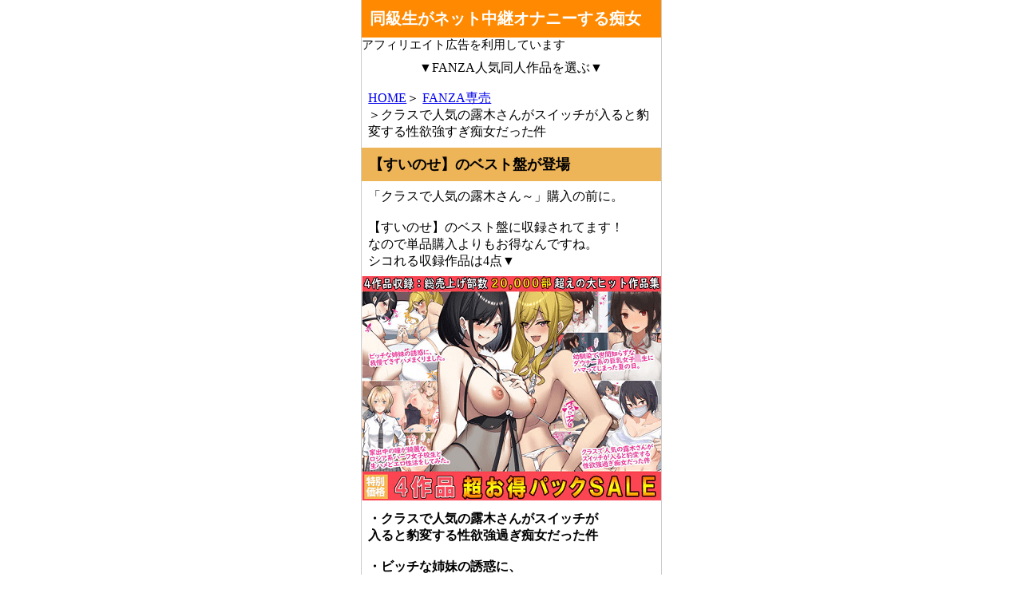

--- FILE ---
content_type: text/html
request_url: https://xn--icki3m8b5a5962bn1h.jp/FANZA%E5%B0%82%E5%A3%B2/%E3%82%AF%E3%83%A9%E3%82%B9%E3%81%A7%E4%BA%BA%E6%B0%97%E3%81%AE%E9%9C%B2%E6%9C%A8%E3%81%95%E3%82%93%E7%97%B4%E5%A5%B3.html
body_size: 16216
content:
<!DOCTYPE HTML>
<html lang="ja">

<head>
	<meta charset="UTF-8">
	<meta name="viewport" content="width=device-width, initial-scale=1, maximum-scale=1, minimum-scale=1">
	<meta name="format-detection" content="telephone=no">
	<meta name="description" content="【すいのせ】「クラスで人気の露木さんがスイッチが入ると豹変する性欲強すぎ痴女だった件」同級生が配信オナニーするほどの痴女。露出狂の雌相手にメチャSEXするエロ同人マンガ。俺もお前らも暗い青春を白濁な妄想で塗りつぶそうぜ。">
	<title>同級生がネット中継オナニーする痴女</title>
	<link rel="stylesheet" type="text/css" media="all" href="../css/style.css">
	<!-- Global site tag (gtag.js) - Google Analytics -->
	<script async src="https://www.googletagmanager.com/gtag/js?id=UA-164628245-2"></script>
	<script>
		window.dataLayer = window.dataLayer || [];

		function gtag() {
			dataLayer.push(arguments);
		}
		gtag('js', new Date());

		gtag('config', 'UA-164628245-2');

	</script>
</head>

<body>
	<header>
		<h1>同級生がネット中継オナニーする痴女</h1>
	</header><p class="f15s">アフィリエイト広告を利用しています</p>

	<div>
		<p class="center">▼FANZA人気同人作品を選ぶ▼</p>
		<div class="box_image2">
			<ins class="dmm-widget-placement" data-id="ef2843e27b2b1f09a9c0e6110482c349" style="background:transparent"></ins>
			<script src="https://widget-view.dmm.co.jp/js/placement.js" class="dmm-widget-scripts" data-id="ef2843e27b2b1f09a9c0e6110482c349"></script>
		</div>
		<div class=pkuzu>
			<p><a href="../index.html">HOME</a>＞ <a href="index.html">FANZA専売</a><br>＞クラスで人気の露木さんがスイッチが入ると豹変する性欲強すぎ痴女だった件</p>
		</div>
		<div>
			<h2>【すいのせ】のベスト盤が登場</h2>
			<p>「クラスで人気の露木さん～」購入の前に。</p>
			<p>【すいのせ】のベスト盤に収録されてます！
				<br>なので単品購入よりもお得なんですね。<br>
				シコれる収録作品は4点▼</p>
			<div>
				<img src="../img/suinose-best (1).png" alt="【すいのせ】のベスト盤に四作品収録" /></div>
			<p><span class="font_b">・クラスで人気の露木さんがスイッチが<br>入ると豹変する性欲強過ぎ痴女だった件</span></p>
			<p><span class="font_b">・ビッチな姉妹の誘惑に、<br>
					我慢できずハメまくりました。</span></p>
			<div>
				<img src="../img/suinose-best (2).png" alt="ビッチな姉妹の誘惑に、我慢できずハメまくりました。" /></div>
			<p><span class="font_b">・家出中の瞳が綺麗なロシア系ハーフ<br>女子校生と生ハメどエロ性活をしてみた。</span></p>
			<div>
				<img src="../img/suinose-best (4).png" alt="家出中の瞳が綺麗なロシア系ハーフ女子校生と生ハメどエロ性活をしてみた。" /></div>
			<p><span class="font_b">・幼馴染で世間知らずなダウナー系の<br>巨乳女子校生にハマってしまった夏の日。</span></p>
			<div>
				<img src="../img/suinose-best (3).png" alt="幼馴染で世間知らずなダウナー系の巨乳女子校生にハマってしまった夏の日。" /></div>
			<p>「クラスで人気の露木さん～」の記事は下に<br>
				記載してるから、購入の参考にしてね。</p>
			<p>とにかく<span class="font_b">【すいのせ】</span>の描く女の子たちが<br>
				股間にヒットしてるんなら、<br>
				迷わず即購入をお勧めします▼</p>
			<div id="main_image" class="center">
				<div style="margin:0;padding:5px;font-size:14px;word-break: break-all;"><a href="https://al.dmm.co.jp/?lurl=https%3A%2F%2Fwww.dmm.co.jp%2Fdc%2Fdoujin%2F-%2Fdetail%2F%3D%2Fcid%3Dd_198293%2F&af_id=24h365days-001&ch=toolbar&ch_id=package_text_small" rel="nofollow"><img src="https://pics.dmm.co.jp/digital/cg/d_198293/d_198293pt.jpg" alt="4作品超お買い得パックセール【第7弾】" /><span style="display:block;margin:5px 0 0 0;padding:0;text-align:left;">4作品超お買い得パックセール【第7弾】</span></a></div>
			</div>
		</div>
		<div>
			<h2>黒髪ショートの同級生が性欲強すぎる<br>痴女で身バレするもノリノリな案件</h2>
			<p><strong>「クラスで人気の露木さんがスイッチが入ると<br>豹変する性欲強すぎ痴女だった件」</strong></p>
			<p><span class="font_b">【すいのせ】の提供する、<br>見せる喜びと見られる悦び持つ痴女の話。</span></p>
			<div><img src="../img/tijyo-haisin (1).jpg" alt="クラスで人気の露木さんがスイッチが入ると<br>豹変する性欲強すぎ痴女だった件1" /></div>
			<p>webでシコシコできる十代学生は、<br>今日もズリネタ欲しさにネットサーフィンを。</p>
			<p>見つけたのは、抜ける巨乳な体つきに、<br>プレイもHで好みな女を発見。<br>だけどコイツ、もしかして人気同級生の<br><span class="font_b">「露木さん」</span>かも!?な疑惑が。</p>
			<div> <img src="../img/tijyo-haisin (2).jpg" alt="クラスで人気の露木さんがスイッチが入ると<br>豹変する性欲強すぎ痴女だった件2" /></div>
			<p>本人？な好奇心あっても調査するわけでもなく、<br>学校で友人に話す話題程度くらいの扱い。 <br>友達も「な訳ねーじゃん」のつれない返事。</p>
			<div><img src="../img/tijyo-haisin (3).jpg" alt="クラスで人気の露木さんがスイッチが入ると<br>豹変する性欲強すぎ痴女だった件3" /></div>
			<p>でも当日の配信で俺を意識した顔出しオナニーを<br>披露する痴態ぶりを発動してくた!!</p>
			<p>やっぱ<span class="font_b">「露木さん」</span>じゃないの⁉</p>
			<p>普段のクラスの人気者キャラからは想像できない<br>痴女性を抑えきれなくてネットで発散しており、<br>たまたま自分が見つけてしまうとは・・・。</p>
			<div><img src="../img/tijyo-haisin (4).jpg" alt="クラスで人気の露木さんがスイッチが入ると<br>豹変する性欲強すぎ痴女だった件4" /></div>
			<p>会話から発展して、めっちゃSEXできる!<br>期待はなくなり、おあずけに・・・。</p>
			<p>だけどネット配信で告白オナニーという<br>荒業な光景を目にして興奮MAX!!</p>
			<div><img src="../img/tijyo-haisin (5).jpg" alt="クラスで人気の露木さんがスイッチが入ると<br>豹変する性欲強すぎ痴女だった件5" /></div>
			<p>とうとう童貞卒業なシコタマHな展開になり、<br>過去にないくらい腰を振るのでした・・・。</p>
			<div><img src="../img/tijyo-haisin (6).jpg" alt="クラスで人気の露木さんがスイッチが入ると<br>豹変する性欲強すぎ痴女だった件6" /></div>
			<p>露出発情する痴女設定の露木さん、<br>何がいいって<span class="font_b">巨乳で乳輪でかいのに、<br>乳首が小さめ</span>。経験少ない証拠。<br>完全無欠な抜きキャラの一人ですね。</p>
			<p>とんとん拍子に<span class="font_b">性欲を発揮できて<br>WinWinの夢のような関係</span>のエロ同人マンガを<br><span class="font_b">【すいのせ】</span>が提供してくれました。</p>
			<p>エロ同人マンガを紹介する俺も、<br>お前らと同様、彩のない青春時代でしたよ。<br>オナニーでイク時にだけ世界が意味を持つ<br>鮮やかな一瞬を体験してましたから。</p>
			<p>だから<strong>「クラスで人気の露木さんがスイッチが<br>入ると豹変する性欲強すぎ痴女だった件」</strong>で<br>過去の色どりのない学生時代を、<br>精子の白さで真っ白に上書きしようぜ!</p>
			<p><span class="font_b">俺もお前も男だしな!気持ちはわかるよ!</span></p>
			<p class="center">▼配信H上等な痴女見たくてFANZAで購入する▼</p>
			<div class="box_image">
				<div style="margin:0;padding:5px;font-size:14px;word-break: break-all;"><a href="https://al.dmm.co.jp/?lurl=https%3A%2F%2Fwww.dmm.co.jp%2Fdc%2Fdoujin%2F-%2Fdetail%2F%3D%2Fcid%3Dd_184176%2F&af_id=24h365days-001&ch=toolbar&ch_id=package_small" rel="nofollow"><img src="https://pics.dmm.co.jp/digital/cg/d_184176/d_184176pt.jpg" alt="クラスで人気の露木さんがスイッチが入ると豹変する性欲強すぎ痴女だった件" /></a></div>
				<p><a href="https://al.dmm.co.jp/?lurl=https%3A%2F%2Fwww.dmm.co.jp%2Fdc%2Fdoujin%2F-%2Fdetail%2F%3D%2Fcid%3Dd_184176%2F&af_id=24h365days-001&ch=toolbar&ch_id=text" rel="nofollow">クラスで人気の露木さんがスイッチが入ると豹変する性欲強すぎ痴女だった件</a></p>
			</div>
		</div>
		<div id="menu">
			<nav>
				<h3>サイトメニュー</h3>
				<ul>
					<li><a href="../index.html">HOME</a></li>
					<li class="big"><a href="index.html">FANZA専売</a></li>
					<ul>
						<li class="mini"><a href="erodoujinsattuka-uwakisinai-best01.html">エロ同人作家の僕の彼女は<br>浮気なんてしない。総集編</a></li>
						<li class="mini"><a href="daisukinaotoutoga.html">大好きな弟が血の繋がってない<br>妹に取られそうでヤキモキする<br>お姉ちゃんの話。</a></li>
						<li class="mini"><a href="mesimazu02.html">メシマズだった嫁の料理が<br>突然美味しくなった理由2</a></li>
						<li class="mini"><a href="mesimazu.html">メシマズだった嫁の料理が<br>突然美味しくなった理由</a></li>
						<li class="mini"><a href="jyosi-syasimbu.html">女子写真部とおじさん指導員 <br>～喰いモノにされた憧れ～</a></li>
						<li class="mini"><a href="heart-throb.html">Heart Throb</a></li>
						<li class="mini"><a href="last-succubus.html">最後のサキュバス <br>見つけた★-わたしの精液TANK-</a></li>
						<li class="mini"><a href="bitch-harlem-resort-beach.html">性欲を持て余すビッチな<br>巨乳お姉さんに生ハメ中出しできる<br>ハーレムリゾートビーチ</a></li>
						<li class="mini"><a href="pain-full-complete-set.html">「ぱいん」全ての作品を<br>収録したドスケベ宝石箱</a></li>
						<li class="mini"><a href="ずっと信じてる.html">ずっと信じてる</a></li>
						<li class="mini"><a href="海水浴に来るお姉さん.html">海水浴に来るお姉さんは<br>み～んなどスケベ！</a></li>
						<li class="mini"><a href="春衡伯爵家の事情.html">春衡伯爵家の事情 明治後期篇</a></li>
						<li class="mini"><a href="続おね撮りっ.html">続おね撮りっ</a></li>
						<li class="mini"><a href="モットミルク総集編.html">モットミルク総集編</a></li>
						<li class="mini"><a href="えろえるふの湯.html">えろえるふの湯</a></li>
						<li class="mini"><a href="催眠カノジョ総集編.html">催●カノジョ総集編</a></li>
						<li class="mini"><a href="furati.html">フラチ（裏筋部屋）</a></li>
						<li class="mini"><a href="浮気と本気.html">浮気と本気（裏筋部屋）</a></li>
						<li class="mini"><a href="万引姦-壹-.html">万引姦-壹-人妻万引き犯の贖罪</a></li>
						<li class="mini"><a href="身代わり妻.html">身代わり妻 亡き母の代わりに<br>父親に抱かれる娘</a></li>
						<li class="mini here"><a href="クラスで人気の露木さん痴女.html">クラスで人気の露木さんが<br>スイッチが入ると豹変する<br>性欲強すぎ痴女だった件</a></li>
						<li class="mini"><a href="種付けシリーズ.html">種付けシリーズ6本パック</a></li>
						<li class="mini"><a href="彼女のスマホを覗いただけなのに.html">彼女のスマホを覗いただけなのに</a></li>
						<li class="mini"><a href="クリムゾン全集.html">クリムゾン全集<br>リアル編/ファンタジー編</a></li>
					</ul>
					<li class="big"><a href="../enokido/index.html">エノキドォ</a></li>
					<ul>
						<li class="mini"><a href="../enokido/boisshujoshi-papakatsu.html">健康優良ボーイッシュ少女パパ活をする。</a></li>
						<li class="mini"><a href="../enokido/kimajimekyoeijoshi-seinioboreru.html">生真面目競泳女子、性に溺れる</a></li>
					</ul>
					<li class="big"><a href="../kindan-aikouka/index.html">禁断愛好家</a></li>
					<ul>
						<li class="mini"><a href="../kindan-aikouka/abara-rori-yurei01.html">廃墟に潜む淫らな悪魔&nbsp;～あばらロリ<br>幽霊の誘惑に堕ちるまで～</a></li>
						<li class="mini"><a href="../kindan-aikouka/gesen-panchira-lolita01.html">ゲーセン×パンチラ<br>～ひたすら生意気ロリに<br>パンチら挑発され続けたら～</a></li>
						<li class="mini"><a href="../kindan-aikouka/abara-roriutahime02.html">あばらロリ歌姫、淫乱ハメ撮り記録</a></li>
						<li class="mini"><a href="../kindan-aikouka/abara-roriutahime01.html">あばらロリ歌姫、羞恥ホテル個撮</a></li>
						<li class="mini"><a href="../kindan-aikouka/insyumura-lolita.html">淫習村の全記録&nbsp;～古き良き時代に<br>あばらロリを食い漁った村長の話～</a></li>
						<li class="mini"><a href="../kindan-aikouka/jr-idol-urasatsuei.html">流出してしまった<br>J●アイドルの裏撮影記録&nbsp;<br>～ベッドの上で秘密の撮影会～</a></li>
						<li class="mini"><a href="../kindan-aikouka/mesugaki-kouen01.html">メスガキ公園訪問記録&nbsp;<br>～華奢な少女たちとの性交実録～</a></li>
					</ul>
					<li class="big"><a href="../rouka/index.html">ろうか</a></li>
					<ul>
						<li class="mini"><a href="../rouka/kyukeisinai.html">「ちょっとだけ、休憩しない…？」<br>デカ乳漫画<br>〜中出しドピュドピュ種付け旅行〜</a></li>
						<li class="mini"><a href="../rouka/kyo-tomete.html">「今日、泊めてくれませんか…？」</a></li>
						<li class="mini"><a href="../rouka/oniisan-hitoridesuka.html">「お兄さん…おひとりですか？」</a></li>
					</ul>
					<li class="big"><a href="../amagamihonpo/index.html">甘噛本圃</a></li>
					<ul>
						<li class="mini"><a href="../amagamihonpo/gal-manko.html">入り浸りギャルにま〇こ使わせて貰う話</a></li>
					</ul>
					<li class="big"><a href="../ohutondesuya/index.html">おふとんでスヤァ</a></li>
					<ul>
						<li class="mini"><a href="../ohutondesuya/coolnahitoduma.html">【NTR】義兄に敗北&nbsp;<br>クールな人妻【配信者】</a></li>
					</ul>
					<li class="big"><a href="../vpans-ecstasy/index.html">Vパン’sエクスタシー</a></li>
					<ul>
						<li class="mini"><a href="../vpans-ecstasy/kegarebosi-kuro.html">ケガレボシ・黒</a></li>
						<li class="mini"><a href="../vpans-ecstasy/kegarebosi-murasaki.html">ケガレボシ・紫</a></li>
						<li class="mini"><a href="../vpans-ecstasy/kegarebosi-aka.html">ケガレボシ・赤</a></li>
						<li class="mini"><a href="../vpans-ecstasy/kegarebosi-ao.html">ケガレボシ・青</a></li>
						</ul>
					<li class="big"><a href="../jinsei-yokosuberi/index.html">人生横滑り。</a></li>
					<ul>
						<li class="mini"><a href="../jinsei-yokosuberi/maid-onnanokono-karada.html">メイドさんと学ぶおんなのこのカラダ</a></li>
						<li class="mini"><a href="../jinsei-yokosuberi/kojirase-syojyo-maid01.html">こじらせ処女（メイド）は<br>躾（愛）されたい！</a></li>
						<li class="mini"><a href="../jinsei-yokosuberi/maid-osigoto-series-rink.html">メイドのおしごと。<br>シリーズリンク</a></li>
						<li class="mini"><a href="../jinsei-yokosuberi/maid-osigoto-series04.html">メイドのおしごと。&#8547;</a></li>
						<li class="mini"><a href="../jinsei-yokosuberi/maid-osigoto-series03.html">メイドのおしごと。&#8546;</a></li>
						<li class="mini"><a href="../jinsei-yokosuberi/maid-osigoto-series02.html">メイドのおしごと。&#8545;</a></li>
						<li class="mini"><a href="../jinsei-yokosuberi/maid-osigoto-series01.html">メイドのおしごと。</a></li>
						<li class="mini"><a href="../jinsei-yokosuberi/maid-myoko-yonsimai.html">僕の家のメイドになった<br>エッチな妙高四姉妹に<br>童貞を喰べられてしまいました。</a></li>
					</ul>
					<li class="big"><a href="../dateroku/index.html">伊達ろく</a></li>
					<ul>
						<li class="mini"><a href="../dateroku/tatibana-sizuka01.html">俺が代理種付することになった人妻&nbsp;<br>橘しずかさんはなんにも知らない！</a></li>
						<li class="mini"><a href="../dateroku/takahasi-ayumi01.html">高橋あゆみさんは医療従順者</a></li>
					</ul>
					<li class="big"><a href="../sakai/index.html">坂井</a></li>
					<ul>
						<li class="mini"><a href="../sakai/seikoui-jisshu01.html">性行為実習っ！</a></li>
					</ul>
					<li class="big"><a href="../sio/index.html">塩（亀戸ざき）</a></li>
					<ul>
						<li class="mini"><a href="../sio/mellis_maleficarum.html">Mellis Maleficarum<br>～うそつき悪魔の催淫調教～</a></li>
					</ul>
					<li class="big"><a href="../otiba/index.html">OTIBA</a></li>
					<ul>
						<li class="mini"><a href="../otiba/itomagoi-yurusanai01.html">次期侯爵様が暇乞いを許さない</a></li>
						<li class="mini"><a href="../otiba/maokanbi-dansouyusya01.html">魔王軍幹部は男装勇者にご執心</a></li>
						<li class="mini"><a href="../otiba/saisyoukan-motoseijyo-goeikisi-torawareru3.html">再召喚された元聖女は<br>護衛騎士に囚われる3</a></li>
						<li class="mini"><a href="../otiba/saisyoukan-motoseijyo-goeikisi-torawareru2.html">再召喚された元聖女は<br>護衛騎士に囚われる2</a></li>
						<li class="mini"><a href="../otiba/saisyoukan-motoseijyo-goeikisi-torawareru.html">再召喚された元聖女は<br>護衛騎士に囚われる</a></li>
					</ul>
					<li class="big"><a href="../jewelry-box/index.html">Jewelry&nbsp;Box</a></li>
					<ul>
						<li class="mini"><a href="../jewelry-box/saraware-elf-ogre02.html">オークの花嫁&nbsp;After</a></li>
						<li class="mini"><a href="../jewelry-box/saraware-elf-ogre01.html">オークの花嫁&nbsp;<br>～攫われエルフは快楽に堕ちる～</a></li>
						<li class="mini"><a href="../jewelry-box/jimi-nekurajyosi-gatenkei-dakareru.html">性欲を持て余す地味でネクラな私が<br>ガテン系上司に喰べられる3日間</a></li>
						<li class="mini"><a href="../jewelry-box/osananajimi-kyonyuka-serise.html">幼馴染が久々に再会したら<br>お互い巨乳になってたシリーズ</a></li>
						<li class="mini"><a href="../jewelry-box/tikakosanto-issyoni.html">ちかこさんと一緒に!シリーズ</a></li>
					</ul>
					<li class="big"><a href="../aquadrop/index.html">アクアドロップ</a></li>
					<ul>
						<li class="mini"><a href="../aquadrop/omoide-sex-sousyuhen.html">おもいでせっくす総集編</a></li>
						<li class="mini"><a href="../aquadrop/tihamituyrimoamaku.html">血は蜜よりも甘く</a></li>
					</ul>
					<li class="big"><a href="../potunen_jin/index.html">ぽつねんじん</a></li>
					<ul>
						<li class="mini"><a href="../potunen_jin/sigotodekinai-sexyunou.html">仕事ができない榊くんは夜だけ有能</a></li>
					</ul>
					<li class="big"><a href="../bibasuku/index.html">BIBASUKU（ビバスク）</a></li>
					<ul>
						<li class="mini"><a href="../bibasuku/tenseisaki-otomegame-tuduki.html">転生先の乙女ゲーム世界は<br>同時攻略データの続きでした</a></li>
					</ul>
					<li class="big"><a href="../gozen-yoji-one-call/index.html">午前4時にワンコール</a></li>
					<ul>
						<li class="mini"><a href="../gozen-yoji-one-call/meido-danna-ubawaretai.html">メイドさんは旦那様に奪われたい!</a></li>
					</ul>
					<li class="big"><a href="../arekusasanda/index.html">アレクササンダー</a></li>
					<ul>
						<li class="mini"><a href="../arekusasanda/mottomotto-yarasetekurerusenpai.html">まりん先輩メインの<br>ヤラせてくれる先輩シリーズ</a></li>
						<li class="mini"><a href="../arekusasanda/yarasetekurerusenpai-series.html">【ヤラせてくれる先輩】シリーズ</a></li>
					</ul>
					<li class="big"><a href="../aikokusya/index.html">愛国者</a></li>
					<ul>
						<li class="mini"><a href="../aikokusya/jyokyousitachi01.html">女教師達&nbsp;～そこの君！あとで&nbsp;<br>性教育指導室&nbsp;へ来なさい！～</a></li>
						<li class="mini"><a href="../aikokusya/if-onanie-kaigo-nurse.html">もしもオナニーの介護を<br>してくれるナースさんがいたら…？</a></li>
					</ul>
					<li class="big"><a href="../kaminendo.corp/index.html">KAMINENDO.CORP</a></li>
					<ul>
						<li class="mini"><a href="../kaminendo.corp/sex-daisuki-onnanoko-eroi-hon.html">セックスが大好きな女の子って<br>エロいよね!!!って本。</a></li> 
						<li class="mini"><a href="../kaminendo.corp/bouken-no-syo-series.html">ぼうけんのしょシリーズ</a></li>
					</ul>
					<li class="big"><a href="../sinisutora/index.html">シニストラ</a></li>
					<ul>
						<li class="mini"><a href="../sinisutora/douteityodai-yariman-sefure.html">童貞ちょーだい！！～ヤリマン<br>幼馴染のセフレにされた話～</a></li>
						<li class="mini"><a href="../sinisutora/hosome-ottori-mama-series.html">細目おっとり巨乳ママ。シリーズ</a></li>
					</ul>
					<li class="big"><a href="../yohukasi-honpo/index.html">よふかし本舗</a></li>
					<ul>
						<li class="mini"><a href="../yohukasi-honpo/jyoseimukehuzoku-inma.html">女性向け風俗で淫魔を指名しました!<br>～そして求愛されました?!～</a></li>
					</ul>
					<li class="big"><a href="../AMAM/index.html">AMAM（雨あられ）</a></li>
					<ul>
						<li class="mini"><a href="../AMAM/tosyosituno-kanojyo-series.html">図書室ノ彼女シリーズ</a></li>
					</ul>
					<li class="big"><a href="../nylon100/index.html">ナイロン100％</a></li>
					<ul>
						<li class="mini"><a href="../nylon100/kyonyu-nayami-suieibuin.html">巨乳が悩みの水泳部員</a></li>
						<li class="mini"><a href="../nylon100/orenojimannokanojyodesu.html">俺の自慢の彼女です。</a></li>
					</ul>
					<li class="big"><a href="../torotoroyumebanana/index.html">とろとろ夢ばなな</a></li>
					<ul>
						<li class="mini"><a href="../torotoroyumebanana/anataganozomunara05.html">あなたが望むなら5<br> 〜恥辱のアナル開発温泉旅行〜</a></li>
						<li class="mini"><a href="../torotoroyumebanana/anataganozomunara-series.html">あなたが望むならシリーズ</a></li>
					</ul>
					<li class="big"><a href="../simapan/index.html">しまぱん</a></li>
					<ul>
						<li class="mini"><a href="../simapan/kyonyu-hutari-boxtuku-oxtuto.html">巨乳が2人いないと勃起しない<br>
								夫のために友達を連れてきた妻</a></li>
					</ul>
					<li class="big"><a href="../purupoazon/index.html">プルポアゾン</a></li>
					<ul>
						<li class="mini"><a href="../purupoazon/hahagui-series.html">母喰いシリーズ</a></li>
					</ul>
					<li class="big"><a href="../ubuoya/index.html">うぶお屋</a></li>
					<ul>
						<li class="mini"><a href="../ubuoya/kasan-partkyukei-yaritin-ntr.html">オレの母さんが、パート休憩中<br>ヤリチンにNTR</a></li>
						<li class="mini"><a href="../ubuoya/otokotomodati-osananajimi-yaritin-nesu.html">男友達のような俺の幼馴染が、ヤリチンによってメスにさせられる話。シリーズ</a></li>
						<li class="mini"><a href="../ubuoya/bokuraha-hikagemono.html">僕らは日陰者</a></li>
					</ul>
					<li class="big"><a href="../parapluie/index.html">parapluie</a></li>
					<ul>
						<li class="mini"><a href="../parapluie/karesi-gihu-mainiti-sex-kyouyou.html">彼氏がいるのに義父に<br>毎日セックスを強要されています。</a></li>
					</ul>
					<li class="big"><a href="../syojyokisidan/index.html">少女騎士団</a></li>
					<ul>
						<li class="mini"><a href="../syojyokisidan/kawaiikouhai-sefre01.html">「かわいい後輩が<br>セフレになってあげますね♪」</a></li>
						<li class="mini"><a href="../syojyokisidan/gimaityokyo_outi-aya.html">義妹調教・大内綾</a></li>
						<li class="mini"><a href="../syojyokisidan/gimaityokyo_outi-yui.html">義妹調教・大内由佳</a></li>
					</ul>
					<li class="big"><a href="../memeya/index.html">メメ屋</a></li>
					<ul>
						<li class="mini"><a href="../memeya/seiheki-matching-app-zubopuri.html">性癖マッチングアプリ ズボプリ</a></li>
					</ul>
					<li class="big"><a href="../whisker_pad/index.html">Whisker Pad</a></li>
					<ul>
						<li class="mini"><a href="../whisker_pad/mobuosi_jk_tensei_03.html">モブ推しJKの悪役令嬢異世界転生<br>&nbsp;～悲惨～&nbsp;3</a></li>
						<li class="mini"><a href="../whisker_pad/mobuosi_jk_tensei_series.html">モブ推しJKの悪役令嬢異世界転生<br> ～悲惨～】シリーズ</a></li>
						<li class="mini"><a href="../whisker_pad/nidumakeiyaku.html">新妻契約</a></li>
					</ul>
					<li class="big"><a href="../s-size/index.html">Sサイズ</a></li>
					<ul>
						<li class="mini"><a href="../s-size/matatabisouno_sirokun02.html">またたび荘のシロくん-はじめての<br>おでかけと、それから…</a></li>
						<li class="mini"><a href="../s-size/matatabisouno_sirokun.html">またたび荘のシロくん</a></li>
					</ul>
					<li class="big"><a href="../otonateikoku/index.html">オトナテイコク</a></li>
					<ul>
						<li class="mini"><a href="../otonateikoku/ningenheiki_kyonyusyoujyo_motikaextute.html">戦争が終わって用済みになった<br>人間兵器の巨乳美少女を拾って家に<br>持ち帰ってみたら…</a></li>
					</ul>
					<li class="big"><a href="../overkill/index.html">OVERKILL</a></li>
					<ul>
						<li class="mini"><a href="../overkill/tensei-kyouseimahou.html">転生したので強制発情魔法で<br>世界平和を目指します</a></li>
						<li class="mini"><a href="../overkill/yusyaparty_seijyowosukuxtuta_maou.html">勇者パーティから聖女を救ったのは<br>魔王様でした</a></li>
					</ul>
					<li class="big"><a href="../adukirando/index.html">あづきらんど</a></li>
					<ul>
						<li class="mini"><a href="../adukirando/kyonyuinakamusume_ettina_natuyasumi_series.html">【巨乳田舎娘と過ごすエッチな夏休み】<br>シリーズ</a></li>
					</ul>
					<li class="big"><a href="../kansai_gyogyoukyoukaikimiai/index.html">関西漁業協同組合</a></li>
					<ul>
						<li class="mini"><a href="../kansai_gyogyoukyoukaikimiai/suieibu_dqn_ntr_itibisijyu.html">水泳部の清楚系幼馴染が<br>DQNに弄ばれる一部始終</a></li>
						<li class="mini"><a href="../kansai_gyogyoukyoukaikimiai/kousintyo_valley_itibusijyu.html">高身長バレー部の清楚系彼女が<br>先輩のモノになってしまう一部始終</a></li>
						<li class="mini"><a href="../kansai_gyogyoukyoukaikimiai/netorase_maji_miyamotomusasi.html">寝取らせなのに真剣（マジ）に<br>なっちゃう宮本武蔵</a></li>
					</ul>
					<li class="big"><a href="../hukurasuzume/index.html">ふくらすずめ</a></li>
					<ul>
						<li class="mini"><a href="../hukurasuzume/p-katujyosi_series.html">P活女子がちんぽにおちるまで</a></li>
						<li class="mini"><a href="../hukurasuzume/ojisangasukisugiru_gal_series.html">おじさんが好きすぎるギャル</a></li>
					</ul>
					<ul>
						<li class="mini"><a href="../whisker_pad/mobuosi_jk_tensei_series.html">モブ推しJKの悪役令嬢異世界転生<br> ～悲惨～】シリーズ</a></li>
						<li class="mini"><a href="../whisker_pad/nidumakeiyaku.html">新妻契約</a></li>
					</ul>
					<li class="big"><a href="../potigoya/index.html">ぽち小屋。</a></li>
					<ul>
						<li class="mini"><a href="../potigoya/anenarumono-series.html">姉なるものシリーズ</a></li>
					</ul>
					<li class="big"><a href="../wankyoku-kanbasu/index.html">湾曲カンバス</a></li>
					<ul>
						<li class="mini"><a href="../wankyoku-kanbasu/kyousaku_doujin_8saku_set.html">旧作同人誌8冊セット</a></li>
					</ul>
					<li class="big"><a href="../poison-gray/index.html">Poison Gray</a></li>
					<ul>
						<li class="mini"><a href="../poison-gray/syosika-saimin-tanedukeojisan.html">少子化問題に真剣に取り組む<br>正義の催眠種付けおじさん</a></li>
					</ul>
					<li class="big"><a href="../milkholic/index.html">milkholic</a></li>
					<ul>
						<li class="mini"><a href="../milkholic/kikangentei-kanojyo01.html">期間限定カノジョ</a></li>
						<li class="mini"><a href="../milkholic/netorare-series.html">【milkholic】ネトラレシリーズ</a></li>
						<li class="mini"><a href="../milkholic/orenokoibito.html">俺の恋人がチャラ男に<br>孕まセックスされていた話</a></li>
					</ul>
					<li class="big"><a href="../suiren-no-yado/index.html">水蓮の宿</a></li>
					<ul>
						<li class="mini"><a href="../suiren-no-yado/natunoyarinaosi-series.html">【夏のヤリなおし】シリーズ</a></li>
					</ul>
					<li class="big"><a href="../yatomomin/index.html">Yatomomin</a></li>
					<ul>
						<li class="mini"><a href="../yatomomin/torohame.html">【とろハメ！】ヌキ重視作品集</a></li>
						<li class="mini"><a href="../yatomomin/akuyakureijyo.html">悪役になれなかった追放令嬢は<br> 甘く優しく壊される～幼なじみ<br> 伯爵子息の溺愛監禁調教～</a></li>
						<li class="mini"><a href="../yatomomin/mayutyan-ntr.html">まゆちゃんNTR</a></li>
						<li class="mini"><a href="../yatomomin/kanasan-ntr.html">かなさんNTR</a></li>
						<li class="mini"><a href="../yatomomin/otikoboremajyo-syoutai-saikyo-series.html">落ちこぼれ魔女の正体は、精液<br>（魔力）を糧とする最強の悪魔でした。</a></li>
						<li class="mini"><a href="../yatomomin/boyish-kanojyo-tosisita-s-karesi.html">ボーイッシュ彼女は年下S彼氏の<br>溺愛調教から逃げられない。</a></li>
						<li class="mini"><a href="../yatomomin/yukityan-ntr.html">ゆきちゃんNTR</a></li>
						<li class="mini"><a href="../yatomomin/jungle-kyuai-taneduke.html">生物学者がジャングル奥地のわんこ系先住民に求愛＆種付されてしまう話</a></li>
						<li class="mini"><a href="../yatomomin/kumityo-musume-series.html">「組長の一人娘と、若頭」シリーズ</a></li>
						<li class="mini"><a href="../yatomomin/majimetyan-series.html">マジメちゃんと気ままくんシリーズ</a></li>
					</ul>
					<li class="big"><a href="../onibenkattsue/index.html">鬼遍かっつぇ</a></li>
					<ul>
						<li class="mini"><a href="../onibenkattsue/hatirokusou01.html">八禄荘‐家檻と花辱の嫁‐</a></li>
						<li class="mini"><a href="../onibenkattsue/naotyan-etchdekinai.html">なおちゃんはえっちができない。<br>∼電波系幼馴染と<br>チルでエモなとろ甘生活∼</a></li>
						<li class="mini"><a href="../onibenkattsue/dracula.html">Dracula～快楽迷獄～</a></li>
						<li class="mini"><a href="../onibenkattsue/junjo-yanki.html">純情ヤンキーは<br>マジメ先生を振り向かせたい</a></li>
						<li class="mini"><a href="../onibenkattsue/dog-eat-dog-era-hon.html">dog&nbsp;eat&nbsp;dog&nbsp;era&nbsp;THE&nbsp;BOOK&nbsp;<br>〜魔女の原罪と催辱の奴隷たち〜</a></li>
						<li class="mini"><a href="../onibenkattsue/dog-eat-dog-era-natuyasumi.html">dog&nbsp;eat&nbsp;dog era&nbsp;SUMMER<br>～竜人族奴隷の双子と夏休み～</a></li>
						<li class="mini"><a href="../onibenkattsue/dog-eat-dog-era-series.html">「dog&nbsp;eat&nbsp;dog&nbsp;era」シリーズ</a></li>
					</ul>
					<li class="big"><a href="../potibukuro/index.html">ぽちぶくろ</a></li>
					<ul>
						<li class="mini"><a href="../potibukuro/itosino-tikubiseme-series.html">「愛しの先生に乳首責めされちゃう<br>女の子」シリーズ</a></li>
					</ul>
					<li class="big"><a href="../koumondo/index.html">肛門堂</a></li>
					<ul>
						<li class="mini"><a href="../koumondo/metal-girl.html">メタルガール</a></li>
					</ul>
					<li class="big"><a href="../loopsoft/index.html">loopsoft</a></li>
					<ul>
						<li class="mini"><a href="../loopsoft/succubus-share-house-series.html">おいでませ♪サキュバス<br>シェアハウスシリーズ</a></li>
						<li class="mini"><a href="../loopsoft/kuzukenjya-series.html">クズ賢者シリーズ</a></li>
						<li class="mini"><a href="../loopsoft/arukisumaho-joreiihan.html">歩きスマホは条例違反！<br>見つけたら問答無用で即ハメ<br>生中出し！シリーズ</a></li>
						<li class="mini"><a href="../loopsoft/succubuster.html">サキュバスター</a></li>
						<li class="mini"><a href="../loopsoft/reikanshojo-series.html">霊姦少女シリーズ</a></li>
					</ul>
					<li class="big"><a href="../moburaibu/index.html">モブライブ</a></li>
					<ul>
						<li class="mini"><a href="../moburaibu/meikyu-kakutouka-jiangshi-series.html">迷宮で格闘娘の死体を拾って<br>キョンシーにしてみた話シリーズ。</a></li>
						<li class="mini"><a href="../moburaibu/oni-haiboku-series.html">鬼に敗北した冒険者シリーズ</a></li>
					</ul>
					<li class="big"><a href="../myuuto-akatuki/index.html">赤月みゅうと</a></li>
					<ul>
						<li class="mini"><a href="../myuuto-akatuki/rabumea-bangaihen.html">ラブメア番外編シリーズ<br>（ぶつかったら膣出し射精）<br>～ラッキーセックスの世界～</a></li>
						<li class="mini"><a href="../myuuto-akatuki/nanaka-rakuen.html">七夏の楽園～田舎の学校で<br>美少女ハーレム～シリーズ</a></li>
						<li class="mini"><a href="../myuuto-akatuki/isekai-harem-paradise.html">異世界ハーレムパラダイス番外編<br>～禁欲のシスターの国～</a></li>
					</ul>
					<li class="big"><a href="../wasabi/index.html">WASABI</a></li>
					<ul>
						<li class="mini"><a href="../wasabi/agegyaru.html">アゲギャル！<br>おじさんのおちんぽしか勝たん（仮）</a></li>
						<li class="mini"><a href="../wasabi/wasabi-tampenshu.html">WASABI短編集</a>
						<li class="mini"><a href="../wasabi/osu-boku-mesu-ane.html">オスになった僕と<br>メスになったおねえちゃん</a></li>
						<li class="mini"><a href="../wasabi/zokkokuhime.html">属國姫</a></li>
					</ul>
					<li class="big"><a href="../september/index.html">September</a></li>
					<ul>
						<li class="mini"><a href="../september/tuma-netorare-ikasareru-series.html">僕は妻が寝取られ何度もイかされる<br>姿を見続けた。シリーズ</a></li>
					</ul>
					<li class="big"><a href="../b.b.t.t/index.html">B.B.T.T.</a></li>
					<ul>
						<li class="mini"><a href="../b.b.t.t/gakuen-saponikki-series.html">学園サポ日記シリーズ</a></li>
					</ul>
					<li class="big"><a href="../ひぐま屋/index.html">ひぐま屋</a></li>
					<ul>
						<li class="mini"><a href="../ひぐま屋/mijikana-oneesan-succubus.html">身近なお姉さんがサキュバスだったので<br>搾精されるお話</a></li>
						<li class="mini"><a href="../ひぐま屋/いろあね.html">いろあね</a></li>
						<li class="mini"><a href="../ひぐま屋/年上のお姉さんと気持ちの良いコト!.html">年上のお姉さんと気持ちの良いコト!</a></li>
						<li class="mini"><a href="../ひぐま屋/もしも近所にHなサービスをしてくれる銭湯があったら.html">もしも近所にHなサービスを<br>してくれる銭湯があったら</a></li>
						<li class="mini"><a href="../ひぐま屋/お姉ちゃんの友達がとても性的だった弟くんの話.html">お姉ちゃんの友達が<br>とても性的だった弟くんの話</a></li>
						<li class="mini"><a href="../ひぐま屋/プールで出会った.html">プールで出会ったおねえさんと<br>エッチな関係になっちゃうお話</a></li>
						<li class="mini"><a href="../ひぐま屋/とある村の筆下ろし事情.html">「とある村の筆下ろし事情」</a></li>
						<li class="mini"><a href="../ひぐま屋/隣人がサキュバス.html">隣人がサキュバス</a></li>
						<li class="mini"><a href="../ひぐま屋/囚われ勇者と魔王(女)とエルフ.html">囚われ勇者と魔王(女)とエルフ</a></li>
						<li class="mini"><a href="../ひぐま屋/おっぱい家庭教師のおねえさん.html">おっぱいを触らせてくれる<br>家庭教師のおねえさんの話</a></li>
						<li class="mini"><a href="../ひぐま屋/放課後の性処理室.html">放課後の性処理室</a></li>
						<li class="mini"><a href="../ひぐま屋/混浴温泉で年上のお姉さん.html">混浴温泉で年上のお姉さんに<br>いっぱい射精させてもらう話</a></li>
						<li class="mini"><a href="../ひぐま屋/Hな人ばかり.html">お姉ちゃんの友達が<br>エッチな人ばかりだったから</a></li>
						<li class="mini"><a href="../ひぐま屋/亮太くん.html">お義母さんで精通しちゃった亮太くん</a></li>
						<li class="mini"><a href="../ひぐま屋/高値の花の先輩とH.html">目立たない存在の僕が高嶺の花の<br>先輩とエッチな関係になっちゃった話</a></li>
						<li class="mini"><a href="../ひぐま屋/とある学校の筆下ろし事情.html">とある学校の筆下ろし事情</a></li>
					</ul>
					<li class="big"><a href="../スマホでエロ同人初心者/index.html">スマホでエロ同人マンガ初心者</a></li>
					<ul>
						<li class="mini"><a href="../スマホでエロ同人初心者/ヨールキ・パールキ作品.html">ヨールキ・パールキ作品</a></li>
					</ul>
					<li class="big"><a href="../ヌルネバーランド/index.html">ヌルネバーランド</a></li>
					<ul>
						<li class="mini"><a href="../ヌルネバーランド/join-the-doujin-circle01.html">同人サークル入りませんか？</a></li>
						<li class="mini"><a href="../ヌルネバーランド/ofupakodou.html">オフパコどうですか？</a></li>
						<li class="mini"><a href="../ヌルネバーランド/ぬるネバナース.html">ぬるネバナース</a></li>
						<li class="mini"><a href="../ヌルネバーランド/デリサキュ1.html">デリ☆サキュVol.1</a></li>
						<li class="mini"><a href="../ヌルネバーランド/デリサキュ2.html">デリ☆サキュVol.2</a></li>
						<li class="mini"><a href="../ヌルネバーランド/デリサキュ3.html">デリ☆サキュVol.3</a></li>
						<li class="mini"><a href="../ヌルネバーランド/ヌルネバスイマー.html">ヌルネバスイマー</a></li>
						<li class="mini"><a href="../ヌルネバーランド/搾精都市エロシオン.html">搾精都市エロシオン</a></li>
						<li class="mini"><a href="../ヌルネバーランド/NEWGAME.html">ハーレムでNEWGAME＋!!</a></li>
						<li class="mini"><a href="../ヌルネバーランド/NEWGAME vol.2.html">ハーレムでNEWGAME＋!! vol.2</a></li>
						<li class="mini"><a href="../ヌルネバーランド/NEWGAME%20vol.3.html">ハーレムでNEWGAME＋!! vol.3</a></li>
						<li class="mini"><a href="../ヌルネバーランド/NEWGAME vol.4.html">ハーレムでNEWGAME＋!! vol.4</a></li>
						<li class="mini"><a href="../ヌルネバーランド/裏アカ女子搾られたい.html">＃裏アカ女子に搾られたい</a></li>
						<li class="mini"><a href="../ヌルネバーランド/pakodemia.html">ハーレム学園パコデミア</a></li>
					</ul>
					<li class="big"><a href="../からじしぼたん/index.html">からじしぼたん</a></li>
					<ul>
						<li class="mini"><a href="../からじしぼたん/牡丹もちと成人向けイラスト集.html">牡丹もちと成人向けイラスト集</a></li>
						<li class="mini"><a href="../からじしぼたん/おさななじみえっち.html">おさななじみえっち</a></li>
						<li class="mini"><a href="../からじしぼたん/オサナナジミエッチ.html">オサナナジミエッチ</a></li>
						<li class="mini"><a href="../からじしぼたん/マグロメイド1.html">マグロメイドとしこたまえっち</a></li>
						<li class="mini"><a href="../からじしぼたん/マグロメイド2.html">マグロメイドとめちゃしこたまえっち</a></li>
					</ul>
					<li class="big"><a href="../DOLL-PLAY/index.html">DOLL-PLAY</a></li>
					<ul>
						<li class="mini"><a href="../DOLL-PLAY/kanomansyndrome.html">かのまましんどろーむシリーズ</a></li>
						<li class="mini"><a href="../DOLL-PLAY/mitaraisiori-mamakatu-diary.html">御手洗しおりのママ活ダイアリー</a></li>
						<li class="mini"><a href="../DOLL-PLAY/voice-sao-ojisan.html">ボイスドラマ版<br>聖華女学院公認竿おじさん</a></li>
						<li class="mini"><a href="../DOLL-PLAY/聖華女学院公認竿おじさん.html">聖華女学院公認竿おじさんシリーズ</a></li>
						<li class="mini"><a href="../DOLL-PLAY/urican.html">うりキャン</a></li>
						<li class="mini"><a href="../DOLL-PLAY/akari-pakopako-series.html">【アカリパコパコ】と<br>【もっと!アカリパコパコ 】</a></li>
					</ul>
					<li class="big"><a href="../天野雨乃・M/index.html">天野雨乃・M</a></li>
					<ul>
						<li class="mini"><a href="../天野雨乃・M/緊縛嬢のアヤメ.html">緊縛嬢のアヤメ</a></li>
						<li class="mini"><a href="../天野雨乃・M/隣人はアラサー巨乳アニメーター.html"> 隣人はアラサー巨乳アニメーター</a></li>
						<li class="mini"><a href="../天野雨乃・M/変態公衆便所.html">変態公衆便所タンツボ肉便器女</a></li>
					</ul>
					<li class="big"><a href="../クレスタ/index.html">クレスタ</a></li>
					<ul>
						<li class="mini"><a href="../クレスタ/jyogaxtukou-otoko-hitori-series
.html">女学校で男ひとりなので校則で<br>
								性欲のはけ口にされる日常シリーズ</a></li>
						<li class="mini"><a href="../クレスタ/kouhyouka-onegaisimasu.html">高評価よろしくお願いします</a></li>
						<li class="mini"><a href="../クレスタ/CL-estate発情団地.html">CL-estate 発情団地</a></li>
						<li class="mini"><a href="../クレスタ/家庭教師先のお母さんと.html">家庭教師先のお母さんと</a></li>
						<li class="mini"><a href="../クレスタ/人妻家事代行サービス.html">人妻家事代行サービス</a></li>
						<li class="mini"><a href="../クレスタ/無反応イトコとイイコト指導.html">無反応イトコとイイコト指導</a></li>
						<li class="mini"><a href="../クレスタ/ぱこフレ.html">ぱこフレ</a></li>
						<li class="mini"><a href="../クレスタ/あねざんまい.html">あねざんまい</a></li>
						<li class="mini"><a href="../クレスタ/高飛車な生徒会長をアプリで従順調教.html">高飛車な生徒会長をアプリで従順調教</a></li>
						<li class="mini"><a href="../クレスタ/コヅクリ.html">Go To コヅクリ ～おれが過疎化の進む田舎の村で適齢期の女たちへの種付をお願いされたワケ～</a></li>
						<li class="mini"><a href="../クレスタ/コヅクリ2.html">GoToコヅクリ2ndseason</a></li>
					</ul>
					<li class="big"><a href="../ひよりハムスター/index.html">ひよりハムスター</a></li>
					<ul>
						<li class="mini"><a href="../ひよりハムスター/アクマバライ.html">アクマバライ</a></li>
						<li class="mini"><a href="../ひよりハムスター/服従の呪い総集編.html">服従の呪い総集編＋</a></li>
						<li class="mini"><a href="../ひよりハムスター/服従の呪い5.html">服従の呪い5</a></li>
					</ul>
					<li class="big"><a href="../エアリーソックス/index.html">エアリーソックス</a></li>
					<ul>
						<li class="mini"><a href="../エアリーソックス/tsugunawasare.html">ツグナワサレ&nbsp;彼女が、すべてを失う日。</a></li>
						<li class="mini"><a href="../エアリーソックス/souonhigai.html">【騒音被害】JK隣人レイプ</a></li>
						<li class="mini"><a href="../エアリーソックス/papa-hosii.html">娘のクラスの委員長はパパが欲しいらしい</a></li>
						<li class="mini"><a href="../エアリーソックス/優等生脅迫アパートレイプ.html">優等生脅迫アパートレイプ</a></li>
						<li class="mini"><a href="../エアリーソックス/彼女の犯したアヤマチ.html">彼女の犯したアヤマチ</a></li>
						<li class="mini"><a href="../エアリーソックス/アプリをインストール.html">このアプリをインストールすると性感帯へのタッチが許可されて女の子がイキまくってしまいます。本当によろしいですか？</a></li>
						<li class="mini"><a href="../エアリーソックス/彼女の犯したアヤマチ続.html">彼女の犯したアヤマチ 続</a></li>
						<li class="mini"><a href="../エアリーソックス/学生バイト.html">初めての学生バイト 信じていた店長に脱処女された都会を知らない学生</a></li>
						<li class="mini"><a href="../エアリーソックス/自撮りSNS.html">自撮りSNSにハマる<br>OL秘湯ブロガー、ハメられる</a></li>
						<li class="mini"><a href="../エアリーソックス/優等生脅迫アパートレイプ続編.html">優等生・葵 裏教育校舎SEX <br>アパートでの悪夢、再び</a></li>
					</ul>
					<li class="big"><a href="../Vadass/index.html">Vadass</a></li>
					<ul>
						<li class="mini"><a href="../Vadass/iinarijyoukyuusei-series-yosikawa-sensei.html">ボクのいいなり吉川先生</a></li>
						<li class="mini"><a href="../Vadass/団地の妻.html">あの団地の妻たちは・・・</a></li>
						<li class="mini"><a href="../Vadass/不貞交尾妻.html">不貞交尾妻 ほのか<br>〜婚姻を継続し難い重大な事由〜</a></li>
						<li class="mini"><a href="../Vadass/オトコダイスキ.html">オトコダイスキ 肉食系お姉さん</a></li>
						<li class="mini"><a href="../Vadass/団地の妻　コミック版.html">あの団地の妻たちは…【コミック版】</a></li>
						<li class="mini"><a href="どたぷんショートBOX17.html">どたぷんショートBOX17</a></li>
						<li class="mini"><a href="iinarijyoukyuusei-series.html">ボクのいいなり上級生シリーズ</a></li>
					</ul>
					<li class="big"><a href="../地底の肉屋/index.html">地底の肉屋</a></li>
					<ul>
						<li class="mini"><a href="../地底の肉屋/ラーメン屋で食ザー。.html">ラーメン屋で食ザー。</a></li>
						<li class="mini"><a href="../地底の肉屋/海の家で食ザー。.html">海の家で食ザー。</a></li>
						<li class="mini"><a href="../地底の肉屋/ステーキで食ザー。.html">ステーキで食ザー。</a></li>
						<li class="mini"><a href="../地底の肉屋/スイーツで食ザー。.html">スイーツで食ザー。</a></li>
						<li class="mini"><a href="../地底の肉屋/ぶっかけ奉仕活動.html">ぶっかけ奉仕活動</a></li>
						<li class="mini"><a href="../地底の肉屋/下水道学園.html">下水道学園 ～奥守亜子の場合～</a></li>
						<li class="mini"><a href="../地底の肉屋/ザーメン苦手系女子.html">ザーメン苦手系女子のはなし</a></li>
						<li class="mini"><a href="../地底の肉屋/ミルキーサービス.html">ミルキーサービス!</a></li>
					</ul>
					<li class="big"><a href="../NAZE式/index.html">NAZE式</a></li>
					<ul>
						<li class="mini"><a href="../NAZE式/NARITA Vol.1.html">NARITA Vol.1</a></li>
						<li class="mini"><a href="../NAZE式/NARITA Vol.2.html">NARITA Vol.2</a></li>
						<li class="mini"><a href="../NAZE式/WHAT NAZE Vol.1.html">WHAT NAZE Vol.1</a></li>
						<li class="mini"><a href="../NAZE式/WHAT NAZE Vol.2.html">WHAT NAZE Vol.2</a></li>
						<li class="mini"><a href="../NAZE式/NARITA Vol.3.html">NARITA Vol.3</a></li>
						<li class="mini"><a href="../NAZE式/WHAT NAZE Vol.3.html">WHAT NAZE Vol.3</a></li>
						<li class="mini"><a href="../NAZE式/what-naze-vol.4.html">WHAT NAZE Vol.4</a></li>
						<li class="mini"><a href="../NAZE式/what-naze-vol.5.html">WHAT NAZE Vol.5</a></li>
						<li class="mini"><a href="../NAZE式/okikara-sawararetai.html">おおきいからさわられたい</a></li>
					</ul>

					<li class="big"><a href="../平胸好き委員会/index.html">平胸好き委員会</a></li>
					<ul>
						<li class="mini"><a href="../平胸好き委員会/触手こたつと女の子.html">触手こたつと女の子</a></li>
						<li class="mini"><a href="../平胸好き委員会/あなたの街の触手屋さん.html">あなたの街の触手屋さんシリーズ</a></li>
						<li class="mini"><a href="../平胸好き委員会/お空の民と触手さん.html">お空の民と触手さん</a></li>
					</ul>
					<li class="big"><a href="../バードジョーク/index.html">ジンガイラボ</a></li>
					<ul>
						<li class="mini"><a href="../バードジョーク/エイリアンえっち.html">エイリアンえっち</a></li>
						<li class="mini"><a href="../バードジョーク/エイリアンえっち2-親子丼.html">エイリアンえっち2-親子丼</a></li>
						<li class="mini"><a href="../バードジョーク/エイリアンえっち3-異星人誕生.html">エイリアンえっち3-異星人誕生</a></li>
						<li class="mini"><a href="../バードジョーク/金髪ヤリマン筋肉JK.html">金髪ヤリマン筋肉JK</a></li>
						<li class="mini"><a href="../バードジョーク/カマキリとせっくす.html">カマキリとせっくす</a></li>
						<li class="mini"><a href="../バードジョーク/クローン育成物語.html">クローン育成物語</a></li>
						<li class="mini"><a href="../バードジョーク/感染体とSEX.html">感染体とSEX</a></li>
						<li class="mini"><a href="../バードジョーク/筋肉おねえちゃん.html">筋肉おねえちゃん</a></li>
						<li class="mini"><a href="../バードジョーク/聖根伝説.html">聖根伝説</a></li>
						<li class="mini"><a href="../バードジョーク/kitiobasan.html">恐怖！名物キチおばさんハラモドキ</a></li>
						<li class="mini"><a href="../バードジョーク/reptilian-eroticism.html">レプタリアンえっち</a></li>
					</ul>
					<li class="big"><a href="../A極振り/index.html">A極振り</a></li>
					<ul>
						<li class="mini"><a href="../A極振り/超肉食系ショタ好きビッチ.html">お泊りしたのは<br>Hなギャルお姉ちゃん達のお家でした</a></li>
						<li class="mini"><a href="../A極振り/超肉食系ショタ好きビッチ続編.html">お出かけしたのは<br>Hなギャルお姉ちゃん達との海でした</a></li>
						<li class="mini"><a href="../A極振り/4ページ調教記録.html">メス共の4ページ調教記録集</a></li>
						<li class="mini"><a href="../A極振り/雌ガチャ.html">雌ガチャシリーズ</a></li>
						<li class="mini"><a href="../A極振り/destroyer-destroyer.html">「DESTROYER DESTROYER」</a></li>
					</ul>
					<li class="big"><a href="../臨終サーカス/index.html">臨終サーカス</a></li>
					<ul>
						<li class="mini"><a href="../臨終サーカス/Welcome-Sashachang.html">「Welcome Sashachang<br>サーシャちゃんがようこそ」</a></li>
						<li class="mini"><a href="../臨終サーカス/サーシャちゃん-配信記念.html">「サーシャちゃんYootube登録者数<br>10000人突破記念配信。」</a></li>
						<li class="mini"><a href="../臨終サーカス/サーシャちゃん-セフレ第3位.html">「金髪碧眼○r.アイドルのお気に入り<br>セックスフレンド紹介 1<br>（第3位フジくん編）」</a></li>
						<li class="mini"><a href="../臨終サーカス/サーシャちゃん-セフレ第2位.html">「サーシャちゃんのYooTube配信。<br>お気に入りセックスフレンド紹介 2<br>（第二位シャチョーさん編）」</a></li>
						<li class="mini"><a href="../臨終サーカス/サーシャちゃん-セフレ第1位.html">「サーシャちゃんのYOOTUBE配信。<br>お気に入りセックスフレンド紹介 3<br>（第1位ふとしくん編）」</a></li>
						<li class="mini"><a href="../臨終サーカス/kawaii-girl.html">「隣に越してきた可愛い女の子。」</a></li>
					</ul>
					<li class="big"><a href="../SEM;COLON/index.html">SEM;COLON(みつきつみ)</a></li>
					<ul>
						<li class="mini"><a href="../SEM;COLON/転生インキュバス.html">転生インキュバスは<br>隣のお姉ちゃんを孕ませたい</a></li>
						<li class="mini"><a href="../SEM;COLON/転生インキュバス-after.html">転生インキュバスは<br>隣のお姉ちゃんを孕ませたい・After</a></li>
					</ul>
					<li class="big"><a href="../もう/index.html">もう</a></li>
					<ul>
						<li class="mini"><a href="../もう/石棺封淫シリーズ.html">石棺封淫シリーズ</a></li>
						<li class="mini"><a href="../もう/排神狂会シリーズ.html">排神狂会シリーズ</a></li>
						<li class="mini"><a href="../もう/嬢体変架.html">嬢体変架</a></li>
					</ul>
					<li class="big"><a href="../カマボコ工房/index.html">カマボコ工房</a></li>
					<ul>
						<li class="mini"><a href="../カマボコ工房/isekaiwakaraseojisan01.html">異世界わからせおじさん -勇者陵辱編-</a></li>
						<li class="mini"><a href="../カマボコ工房/カマボコ工房作品群.html">カマボコ工房の作品群</a></li>
					</ul>
					<li class="big"><a href="../リンゴヤ/index.html">リンゴヤ</a></li>
					<ul>
						<li class="mini"><a href="../リンゴヤ/otaku-sex-kimotiii.html">オタク友達とのセックスは<br>最高に気持ちいい</a></li>
						<li class="mini"><a href="../リンゴヤ/春情日和.html">春情日和</a></li>
						<li class="mini"><a href="../リンゴヤ/休日シリーズ.html">【リンゴヤ】休日シリーズ</a></li>
					</ul>
					<li class="big"><a href="../ゆらゆらせゆーら/index.html">ゆらゆらせゆーら</a></li>
					<ul>
						<li class="mini"><a href="../ゆらゆらせゆーら/ningenbokujyo.html">人間牧場 <br>-メス牛おっぱい調教録-</a></li>
						<li class="mini"><a href="../ゆらゆらせゆーら/saimin-oppai-kaihatu.html">催眠おっぱい開発 -売れっ子少女を<br>玩具オナニー中毒に堕とすお話-</a></li>
						<li class="mini"><a href="../ゆらゆらせゆーら/tensai-hinnyu-mahoutukai.html">天才貧乳魔法使いちゃんの膨乳実験 チクニー、肉体改造、搾乳、露出、快楽堕ち、少女は後戻りできない身体になっていく……</a></li>
						<li class="mini"><a href="../ゆらゆらせゆーら/minarai-renkinjyutusi.html">見習い錬金術師ちゃんの睡眠膨乳改造 <br>ー無垢な身体は、<br>眠りの中で開発されていくー</a></li>
						<li class="mini"><a href="../ゆらゆらせゆーら/sinmai-kenjya-oppai.html">新米賢者ちゃんのおっぱい改造ダンジョン <br>ー気弱で貧乳の少女は、<br>淫乱で爆乳の苗床に作りかえられるー</a></li>
						<li class="mini"><a href="../ゆらゆらせゆーら/hikikomorimusume-onanism.html">引きこもり娘の乳首オナニー日記 <br>～いろんな玩具でおっぱい爆乳化して<br>露出にまで目覚めちゃう～</a></li>
						<li class="mini"><a href="../ゆらゆらせゆーら/姉弟冒険者.html">姉弟冒険者シリーズ</a></li>
						<li class="mini"><a href="../ゆらゆらせゆーら/nikutaikaizousisetu-tours.html">洗脳と開発はおまかせ! 肉体改造施設ﾂｱｰ<br> ～獣耳ちゃんのおっぱいとｸﾘ肥大化ｺｰｽ～</a></li>
					</ul>
					<li class="big"><a href="../ドウガネブイブイ/index.html">ドウガネブイブイ</a></li>
					<ul>
						<li class="mini"><a href="../ドウガネブイブイ/sp-pack.html">ドウガネブイブイSPパック</a></li>
					</ul>
					<li class="big"><a href="../otitio/index.html">おちちお</a></li>
					<ul>
						<li class="mini"><a href="../otitio/gal-summer.html">ギャルな生徒会長と過ごすひと夏</a></li>
						<li class="mini"><a href="../otitio/bad-maid.html">駄メイドさんは愛されたいっ！</a></li>
						<li class="mini"><a href="../otitio/single-minded-twin-tail.html">ひたむきツインテール</a></li>
						<li class="mini"><a href="../otitio/attractive-nursing.html">【あでやかナーシング】シリーズ</a></li>
					</ul>
					<li class="big"><a href="../gajettokobo/index.html">ガジェット工房</a></li>
					<ul>
						<li class="mini"><a href="../gajettokobo/kongan-tanetsuke-koshu-benjo.html">【懇願種付け公衆便所】</a></li>
						<li class="mini"><a href="../gajettokobo/kokai-tanetsuke-hentai-kobi-2.html">【公開種付け変態交尾2】</a></li>
						<li class="mini"><a href="../gajettokobo/kokai-tanetsuke-hentai-kobi.html">【公開種付け変態交尾】</a></li>
						<li class="mini"><a href="../gajettokobo/perfect-hall-q.html">【パーフェクトホールQ】ゲーム</a></li>
					</ul>
					<li class="big"><a href="../haruhisky/index.html">ろいやるびっち</a></li>
					<ul>
						<li class="mini"><a href="../haruhisky/ane-oyaji-sex-series.html">姉は親父に抱かれてるシリーズ</a></li>
					</ul>
					<li class="big"><a href="../abarenbo-tengu/index.html">暴れん坊天狗</a></li>
					<ul>
						<li class="mini"><a href="../abarenbo-tengu/kotori-omnibus.html">蟲鳥総集編デジタル版</a></li>
					</ul>
					<li class="big"><a href="../arupuitiokunen/index.html">あのんの大洪水伝説</a></li>
					<ul>
						<li class="mini"><a href="../arupuitiokunen/imouto-frend-taisyu-fetish-hamemakuri.html">妹の友達がドスケベ<br>体臭フェチ過ぎて、
								陰キャの俺と<br>危険日中出しハメまくり</a></li>
						<li class="mini"><a href="../arupuitiokunen/chaldea-fuck-diary.html">カルデア性交日誌 クロエ編・マシュ編</a></li>
						<li class="mini"><a href="../arupuitiokunen/jimisiko.html">じみシコ〜地味めな女の子でシコる本〜</a></li>
						<li class="mini"><a href="../arupuitiokunen/smegma-fishing-for-classmates.html">クラスメイトが裏垢で毎日<br>汚チンポ漁りしてるかもしれない</a></li>
						<li class="mini"><a href="../arupuitiokunen/kinotuyoi-dekatitisimai.html">気の強いデカ乳姉妹が催眠で<br>チンカス掃除機にされちゃう話</a></li>
					</ul>
					<li class="big"><a href="../komota/index.html">KOMOTA</a></li>
					<ul>
						<li class="mini"><a href="../komota/milk-syotainma.html">MILK －ショタ淫魔が<br>お姉さんたちに挟まれる話－</a></li>
						<li class="mini"><a href="../komota/connect2.html">connect-少女は触手と<br>愛をつむぐ‐後編</a></li>
						<li class="mini"><a href="../komota/connect.html">「Connect」シリーズ</a></li>
					</ul>
					<li class="big"><a href="../raigyo/index.html">ライギョ</a></li>
					<ul>
						<li class="mini"><a href="../raigyo/huyunokedamono-sousyuhen.html">冬ノケダモノ総集篇1＋2＋</a></li>
					</ul>
					<li class="big"><a href="../nyukobo/index.html">にゅう工房</a></li>
					<ul>
						<li class="mini"><a href="../nyukobo/ikemen-onna-konyoku-ex.html">それなら安心してくれ、<br>ボクは女だからね！EX&nbsp;<br>イケメンだと思っていたら<br>イケメン風美顔女子だったコイツと<br>突然混浴する件</a></li>
						<li class="mini"><a href="../nyukobo/siriai-huzoku-ex.html">知り合いが抱ける風俗EX&nbsp;<br>勝手に風俗嬢にされたあの子は、<br>強姦ご奉仕予約済み♪</a></li>
						<li class="mini"><a href="../nyukobo/yarasetekureru-kinjyonoko-ex.html">ヤラせてくれる近所の子EX～<br>こいつら皆ボクと<br>ヤリたくて仕方ない～</a></li>
						<li class="mini"><a href="../nyukobo/mosimo_deriheru-ex_nikubenki.html">もしもデリヘルEX オレを<br>バイキン扱いした女とずっと<br>好きだった女を肉便器デリヘル</a></li>
						<li class="mini"><a href="../nyukobo/super-cheat-mission-ex.html">スーパーチートミッションEX<br> そのガラケーに表示された<br>ミッションは必ず達成できる</a></li>
						<li class="mini"><a href="../nyukobo/nyukobozembubako.html">にゅう工房全部箱</a></li>
						<li class="mini"><a href="../nyukobo/yari-scription.html">月額2万円 ヤリスクリプション <br>～毎日お届けヤレる子サービス～</a></li>
						<li class="mini"><a href="../nyukobo/uso-omoide.html">ウソ思い出風俗マンション<br>-当時の姿のあの子とエッチ-</a></li>
					</ul>
					<li class="big"><a href="../UTEN%EF%BC%8B/index.html">UTEN＋</a></li>
					<ul>
						<li class="mini"><a href="../UTEN%EF%BC%8B/ts-taisitu-4.5.html">俺の親友はTS（性転換）体質4.5</a></li>
						<li class="mini"><a href="../UTEN%EF%BC%8B/ts-taisitu.html">俺の親友はTS（性転換）体質シリーズ</a></li>
					</ul>
					<li class="big"><a href="../pale-scarlet/index.html">pale scarlet</a></li>
					<ul>
						<li class="mini"><a href="../pale-scarlet/睡華.html">睡華シリーズ</a></li>
					</ul>
					<li class="big"><a href="../hamenzu/index.html">はめんず</a></li>
					<ul>
						<li class="mini"><a href="../hamenzu/mesugaki-ga-arawareta-series.html">メスガキがあらわれた！シリーズ</a></li>
					</ul>
					<li class="big"><a href="../doujin-game/index.html">同人エロゲー</a></li>
					<ul>
						<li class="mini"><a href="../doujin-game/hikyoumono-hiho.html">卑怯者の秘宝～タロンと性奴隷たち～</a></li>
						<li class="mini"><a href="../doujin-game/sikaesi-game.html">しかえしゲエム<br>〜射精させないと死ぬデスゲーム〜</a></li>
						<li class="mini"><a href="../doujin-game/arufuimia-no-to.html">アルフィミアの塔</a></li>
						<li class="mini"><a href="../doujin-game/yomigaeru-taimamiko.html">蘇る退魔巫女（仮）</a></li>
						<li class="mini"><a href="../doujin-game/tyo-tijyo-maid-series.html">超★痴女メイド！シリーズ</a></li>
						<li class="mini"><a href="../doujin-game/rettoidensi-ponytail.html">劣等遺伝子とポニーテール</a></li>
						<li class="mini"><a href="../doujin-game/sennoapuri-takabisya.html">洗脳アプリで高飛車なお嬢様を<br>好き放題するシミュレーション</a></li>
						<li class="mini"><a href="../doujin-game/goburin-no-suana.html">ゴブリンの巣穴シリーズ</a></li>
					</ul>
					<li class="big"><a href="../genre/index.html">ジャンル別お勧め選抜集</a></li>
					<ul>
						<li class="mini"><a href="../genre/youjyo-syokusyu-list.html">ロリ系と触手のSEX推奨リスト</a></li>
					</ul>
					<ul>
						<li class="big"><a href="../注意すべきこと/index.html">違法エロ同人サイトで<br>注意すべきこと</a></li>
					</ul>
				</ul>
			</nav>
		</div>
	</div>
	<footer>
		<p><a href="../index.html">©俺の勧める実用的エロ同人マンガ見本</a></p>
	</footer>
</body>

</html>
